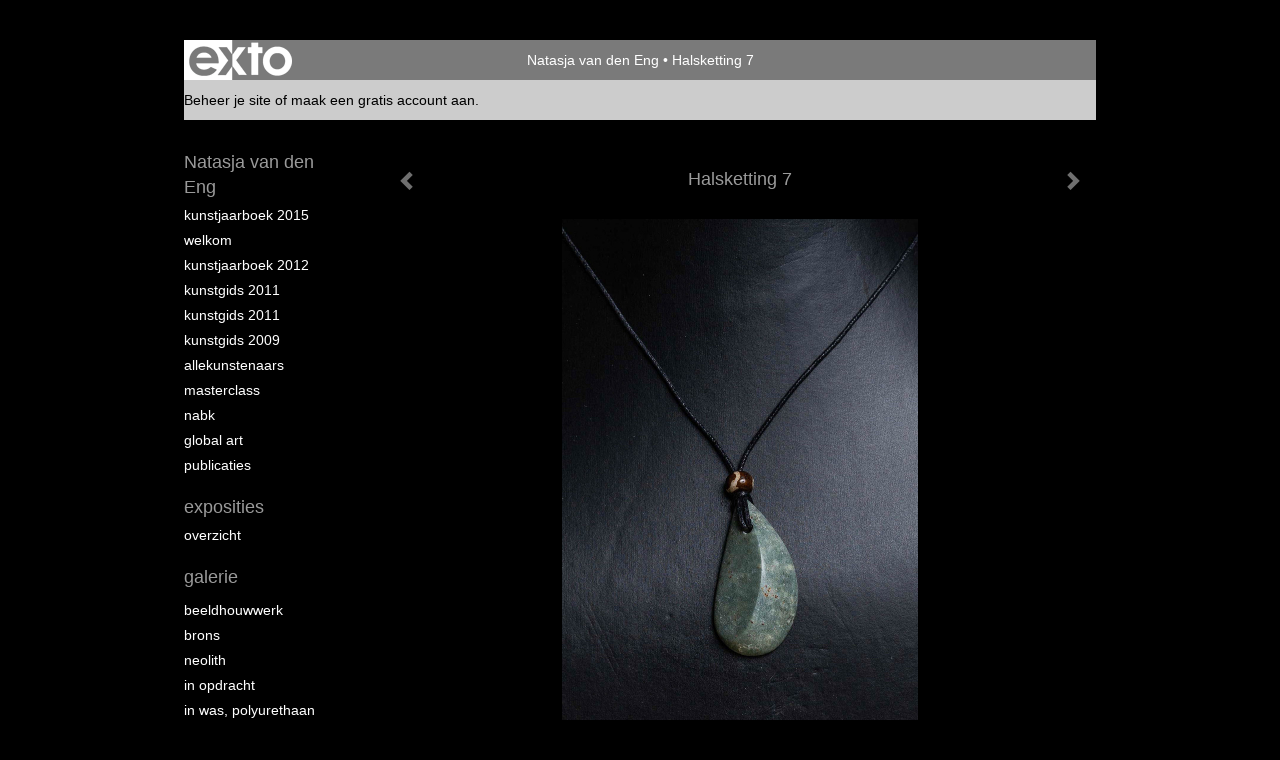

--- FILE ---
content_type: text/html
request_url: https://natasjavandeneng.nl/kunstwerk/357612258_Halsketting+7.html
body_size: 7426
content:
<!DOCTYPE html>
<html lang="nl">
	<head>
        		<meta charset="utf-8">
<!-- 		<meta http-equiv="X-UA-Compatible" content="IE=edge"> -->
		<meta name="viewport" content="width=device-width, initial-scale=1">
		<meta name="description" content="Handgemaakte halsketting, serpentijn steen.
"/>

		<meta property="og:description" content="Handgemaakte halsketting, serpentijn steen.
"/>
		<meta property="og:title" content="Halsketting 7"/>
		<meta property="og:url" content="https://natasjavandeneng.nl/kunstwerk/357612258_Halsketting+7.html"/>
		<meta property="og:type" content="website" />


        <script type="text/javascript" src="https://da585e4b0722.eu-west-1.sdk.awswaf.com/da585e4b0722/bd489623ccdd/challenge.js" defer></script>

        <style>
			.force-upcase {
				text-transform: none !important;
			}
		</style>
		<!-- The above 3 meta tags *must* come first in the head; any other head content must come *after* these tags -->
		<title>Natasja van den Eng - Halsketting 7</title>

		<!-- jQuery (necessary for Bootstrap's JavaScript plugins) -->
		<script src="//ajax.googleapis.com/ajax/libs/jquery/1.11.2/jquery.min.js"></script>

		<link rel="stylesheet" type="text/css" href="//dqr09d53641yh.cloudfront.net/css/7142-1768819332.css" />
		<!-- <link rel="stylesheet/less" type="text/css" href="assets/exto.themes.less" /> -->
		<!-- HTML5 shim and Respond.js for IE8 support of HTML5 elements and media queries -->
		<!-- WARNING: Respond.js doesn't work if you view the page via file:// -->
		<!--[if lt IE 9]>
			<script src="https://oss.maxcdn.com/html5shiv/3.7.2/html5shiv.min.js"></script>
			<script src="https://oss.maxcdn.com/respond/1.4.2/respond.min.js"></script>
		<![endif]-->
		<script src="//www.google.com/recaptcha/api.js"></script>
				        
        
        
		<meta property="fb:app_id" content="200441346661022" />

        			<meta property="og:image" content="https://d2w1s6o7rqhcfl.cloudfront.net/7142-o-357612259.jpg"/>
			<meta property="og:image:alt" content="Handgemaakte halsketting, serpentijn steen.
"/>
                        
		<style>
			.index-image {
				float: right;
				padding: 20px 0px 20px 20px;
			}
			.ck-content img {
				 display: inline;
			 }
			img {
				image-orientation: from-image;
			}
		</style>
		
		<script type="text/javascript">

			var _gaq = _gaq || [];
			_gaq.push(['_setAccount', 'UA-54784-13']);
            _gaq.push(['_gat._anonymizeIp']);
            _gaq.push(['_trackPageview']);

            
			(function() {
				var ga = document.createElement('script'); ga.type = 'text/javascript'; ga.async = true;
				ga.src = ('https:' == document.location.protocol ? 'https://ssl' : 'http://www') + '.google-analytics.com/ga.js';
				var s = document.getElementsByTagName('script')[0]; s.parentNode.insertBefore(ga, s);
			})();
		</script>

		

	</head>
	<body class="layout--zoom layout--banner -mobile  layout--nav-caps layout--boxed layout--vertical theme--default" >

		<div class="page">

			<header class="header" role="banner">
				<div class="header-title">
                    						<a href="http://www.exto.nl" class="header-logo ir ">exto | kunst, kunstenaars, galeries en exposities</a>
                                        						<h1 class="header-artist force-upcase"><a href="/">Natasja van den Eng</a></h1>
						<h2 class="header-id force-upcase">Halsketting 7</h2>
                    				</div>
                				<p class="header-authentication">
                                                                        <span class="member_banner">
                                        <a target="_top" href="https://www.exto.nl/login.html">Beheer je site</a> of <a target="_top" href="https://www.exto.nl/help/meer_informatie.html">maak een gratis account aan</a>.
                                    </span>
                                            				</p>
			</header>
	  	
			<nav class="navigation navbar navbar-fixed-top">
				<div class="container-fluid">
					<!-- Brand and toggle get grouped for better mobile display -->
					<div class="navbar-header">
						<button type="button" class="navbar-toggle collapsed" data-toggle="collapse" data-target="#bs-example-navbar-collapse-1">
							<span class="sr-only">Toggle navigation</span>
							<span class="icon-bar"></span>
							<span class="icon-bar"></span>
							<span class="icon-bar"></span>
						</button>
						<a class="navbar-brand" href="/">Natasja van den Eng - Halsketting 7</a>
					</div>
			
					<div class="collapse navbar-collapse" id="bs-example-navbar-collapse-1">

						<!-- Horizontal menu -->
						<ul class="nav navbar-nav">

<li class="dropdown">
<a href="/" class="dropdown-toggle" data-toggle="dropdown" role="button" aria-expanded="false">Natasja van den Eng <span class="caret"></span></a>

<ul class="dropdown-menu dropdown-menu--mega" role="menu">
<li>
<a href="/index/159232746_Kunstjaarboek+2015.html">
Kunstjaarboek 2015
</a>
</li>
<li>
<a href="/index/12210125_Welkom.html">
Welkom
</a>
</li>
<li>
<a href="/index/15817015_Kunstjaarboek+2012.html">
Kunstjaarboek 2012
</a>
</li>
<li>
<a href="/index/15339418_Kunstgids+2011.html">
Kunstgids 2011
</a>
</li>
<li>
<a href="/index/15339419_Kunstgids+2011.html">
Kunstgids 2011
</a>
</li>
<li>
<a href="/index/15050902_Kunstgids+2009.html">
Kunstgids 2009
</a>
</li>
<li>
<a href="/index/15345394_allekunstenaars.html">
allekunstenaars
</a>
</li>
<li>
<a href="/index/20711744_Masterclass.html">
Masterclass
</a>
</li>
<li>
<a href="/index/15345393_NABK.html">
NABK
</a>
</li>
<li>
<a href="/index/174343555_Global+Art.html">
Global Art
</a>
</li>
<li>
<a href="/publicaties.html">
publicaties
</a>
</li>
</ul>
</li>
<li class="dropdown">
<a href="/exposities.html" class="dropdown-toggle" data-toggle="dropdown" role="button" aria-expanded="false">Exposities <span class="caret"></span></a>

<ul class="dropdown-menu" role="menu">
<li>
<a href="/exposities.html">
overzicht
</a>
</li>
</ul>
</li>
<li class="dropdown">
<a href="/kunstwerken.html" class="dropdown-toggle" data-toggle="dropdown" role="button" aria-expanded="false">Galerie <span class="caret"></span></a>

<ul class="dropdown-menu dropdown-menu--mega" role="menu">
<li>
<a href="/kunstwerken.html">
overzicht
</a>
</li>
<li>
<a href="/kunstwerken/12210149_Beeldhouwwerk.html">
Beeldhouwwerk
</a>
</li>
<li>
<a href="/kunstwerken/13081116_Brons.html">
Brons
</a>
</li>
<li>
<a href="/kunstwerken/146773460_Neolith.html">
Neolith
</a>
</li>
<li>
<a href="/kunstwerken/14684289_In+opdracht.html">
In opdracht
</a>
</li>
<li>
<a href="/kunstwerken/16765930_In+was%2C+polyurethaan.html">
In was, polyurethaan
</a>
</li>
<li class="active">
<a href="/kunstwerken/13410154_Sieraden.html">
Sieraden
</a>
</li>
</ul>
</li>
<li class="dropdown">
<a href="/links.html" class="dropdown-toggle" data-toggle="dropdown" role="button" aria-expanded="false">Links <span class="caret"></span></a>

<ul class="dropdown-menu" role="menu">
<li>
<a href="/links.html">
interessante links
</a>
</li>
</ul>
</li>
<li class="dropdown">
<a href="/reageer/site/0.html" class="dropdown-toggle" data-toggle="dropdown" role="button" aria-expanded="false">Contact <span class="caret"></span></a>

<ul class="dropdown-menu" role="menu">
<li>
<a href="/reageer/site/0.html">
reageer
</a>
</li>
<li>
<a href="/gast.html">
gastenboek
</a>
</li>
<li>
<a href="/privacy.html">
privacyverklaring
</a>
</li>
</ul>
</li></ul>						
						
						<p class="navigation-authentication">
                            
                                                                    <span class="member_banner">
                                        <a target="_top" href="https://www.exto.nl/login.html">Beheer je site</a> of <a target="_top" href="https://www.exto.nl/help/meer_informatie.html">maak een gratis account aan</a>.
                                    </span>
                                                        						</p>
					</div><!-- /.navbar-collapse -->

                    				</div><!-- /.container-fluid -->
			</nav>
	  	
			<div class="content" role="main">

                			
				<!-- START ARTWORK -->		  	
<section class="section" id="section-artwork-landscape">
	<div class="artwork">
		<header class="artwork-heading">
			<h2>Halsketting 7</h2>
		</header>

        
			<!-- Zoomoptie gebruiken -->
			<img draggable="false" class="artwork-image artwork-image--zoom" src="//d2w1s6o7rqhcfl.cloudfront.net/7142-o-357612259.jpg" alt="Halsketting 7" />

			<script>
				$( document ).ready(function() {
					var $artwork = $('.artwork-image--zoom');
					var pswp = $('.pswp')[0];

					var items = [
						{
							src: '//d2w1s6o7rqhcfl.cloudfront.net/7142-orig-357612259.jpg',
							w: 1200,
							h: 1858,
							title: 'Halsketting 7'
						},


						
							
								{
									src: '//d2w1s6o7rqhcfl.cloudfront.net/7142-orig-353064618.jpg',
									w: 1692,
									h: 2487,
									title: 'Halsketting 1'
								},

							
						
							
								{
									src: '//d2w1s6o7rqhcfl.cloudfront.net/7142-orig-357610903.jpg',
									w: 1173,
									h: 1955,
									title: 'Halsketting 2'
								},

							
						
							
								{
									src: '//d2w1s6o7rqhcfl.cloudfront.net/7142-orig-357611472.jpg',
									w: 1113,
									h: 1641,
									title: 'Halsketting 3'
								},

							
						
							
								{
									src: '//d2w1s6o7rqhcfl.cloudfront.net/7142-orig-357611495.jpg',
									w: 1200,
									h: 1984,
									title: 'Halsketting 4'
								},

							
						
							
								{
									src: '//d2w1s6o7rqhcfl.cloudfront.net/7142-orig-357611816.jpg',
									w: 1200,
									h: 1964,
									title: 'Halsketting 5'
								},

							
						
							
								{
									src: '//d2w1s6o7rqhcfl.cloudfront.net/7142-orig-357612093.jpg',
									w: 1200,
									h: 1893,
									title: 'Halsketting 6'
								},

							
						
							
						
							
								{
									src: '//d2w1s6o7rqhcfl.cloudfront.net/7142-orig-357612612.jpg',
									w: 1200,
									h: 1970,
									title: 'Halsketting 8'
								},

							
						
							
								{
									src: '//d2w1s6o7rqhcfl.cloudfront.net/7142-orig-353065801.jpg',
									w: 2187,
									h: 2840,
									title: 'Halsketting 9'
								},

							
						
							
								{
									src: '//d2w1s6o7rqhcfl.cloudfront.net/7142-orig-353065273.jpg',
									w: 2172,
									h: 2960,
									title: 'Halsketting 10'
								},

							
						
							
								{
									src: '//d2w1s6o7rqhcfl.cloudfront.net/7142-orig-353065534.jpg',
									w: 1575,
									h: 2245,
									title: 'Halsketting 11'
								},

							
						
							
								{
									src: '//d2w1s6o7rqhcfl.cloudfront.net/7142-orig-357610745.jpg',
									w: 1200,
									h: 1999,
									title: 'Halsketting 12'
								},

							
						
							
								{
									src: '//d2w1s6o7rqhcfl.cloudfront.net/7142-orig-353066182.jpg',
									w: 1544,
									h: 2290,
									title: 'Halsketting 13'
								},

							
						
							
								{
									src: '//d2w1s6o7rqhcfl.cloudfront.net/7142-orig-353066252.jpg',
									w: 2145,
									h: 2783,
									title: 'Halsketting 14'
								},

							
						
							
								{
									src: '//d2w1s6o7rqhcfl.cloudfront.net/7142-orig-353066391.jpg',
									w: 1914,
									h: 2552,
									title: 'Halsketting 15'
								},

							
						
							
								{
									src: '//d2w1s6o7rqhcfl.cloudfront.net/7142-orig-353066418.jpg',
									w: 1753,
									h: 2401,
									title: 'Halsketting 16'
								},

							
						
							
								{
									src: '//d2w1s6o7rqhcfl.cloudfront.net/7142-orig-357613132.jpg',
									w: 1165,
									h: 2001,
									title: 'Halsketting 17'
								},

							
						
							
								{
									src: '//d2w1s6o7rqhcfl.cloudfront.net/7142-orig-357613398.jpg',
									w: 1200,
									h: 1926,
									title: 'Halsketting 18'
								},

							
						
							
								{
									src: '//d2w1s6o7rqhcfl.cloudfront.net/7142-orig-357613673.jpg',
									w: 1166,
									h: 1951,
									title: 'halsketting 19'
								},

							
						
							
								{
									src: '//d2w1s6o7rqhcfl.cloudfront.net/7142-orig-357613930.jpg',
									w: 1106,
									h: 1779,
									title: 'Halsketting 20'
								},

							
						
							
								{
									src: '//d2w1s6o7rqhcfl.cloudfront.net/7142-orig-357613948.jpg',
									w: 1200,
									h: 1786,
									title: 'Halsketting 21'
								},

							
						
							
								{
									src: '//d2w1s6o7rqhcfl.cloudfront.net/7142-orig-357614036.jpg',
									w: 1200,
									h: 1877,
									title: 'Halsketting 22'
								},

							
						
							
								{
									src: '//d2w1s6o7rqhcfl.cloudfront.net/7142-orig-353066515.jpg',
									w: 2162,
									h: 2823,
									title: 'Halsketting 23'
								},

							
						
							
								{
									src: '//d2w1s6o7rqhcfl.cloudfront.net/7142-orig-357614341.jpg',
									w: 1200,
									h: 1855,
									title: 'Halsketting 24'
								},

							
						
							
								{
									src: '//d2w1s6o7rqhcfl.cloudfront.net/7142-orig-357614630.jpg',
									w: 1200,
									h: 1647,
									title: 'Halsketting 25'
								},

							
						
							
								{
									src: '//d2w1s6o7rqhcfl.cloudfront.net/7142-orig-353066943.jpg',
									w: 1658,
									h: 2445,
									title: 'Halsketting 26'
								},

							
						
							
								{
									src: '//d2w1s6o7rqhcfl.cloudfront.net/7142-orig-353066580.jpg',
									w: 3096,
									h: 4128,
									title: 'Halsketting 27'
								},

							
						
							
						
							
								{
									src: '//d2w1s6o7rqhcfl.cloudfront.net/7142-orig-353067338.jpg',
									w: 2171,
									h: 2895,
									title: 'Halsketting 29'
								},

							
						
							
								{
									src: '//d2w1s6o7rqhcfl.cloudfront.net/7142-orig-353067192.jpg',
									w: 2161,
									h: 3146,
									title: 'Halsketting 30'
								},

							
						
							
								{
									src: '//d2w1s6o7rqhcfl.cloudfront.net/7142-orig-357614906.jpg',
									w: 1200,
									h: 1964,
									title: 'Halsketting 31'
								},

							
						
							
						
							
								{
									src: '//d2w1s6o7rqhcfl.cloudfront.net/7142-orig-15286871.jpg',
									w: 2048,
									h: 1536,
									title: 'Ring wit/rose 5'
								},

							
						
							
								{
									src: '//d2w1s6o7rqhcfl.cloudfront.net/7142-orig-15286863.jpg',
									w: 2048,
									h: 1536,
									title: 'Ring wit 6'
								},

							
						
							
								{
									src: '//d2w1s6o7rqhcfl.cloudfront.net/7142-orig-15286859.jpg',
									w: 2048,
									h: 1536,
									title: 'Ring groen 3'
								},

							
						
							
								{
									src: '//d2w1s6o7rqhcfl.cloudfront.net/7142-orig-15286845.jpg',
									w: 2048,
									h: 1536,
									title: 'Ring groen 1'
								},

							
						
							
								{
									src: '//d2w1s6o7rqhcfl.cloudfront.net/7142-orig-13410176.jpg',
									w: 1923,
									h: 1518,
									title: 'Ring bruin 2'
								},

							
						
					];

					$artwork.on( "click", function() {
						event.preventDefault();

						var options = {
							index: 0,
							bgOpacity: 0.7,
							showHideOpacity: true,
							shareEl: false
						};

						var lightBox = new PhotoSwipe(pswp, PhotoSwipeUI_Default, items, options);
						lightBox.init();
					});
				});
			</script>

        		
		<p class="artwork-description">

            <style>
                .video-container iframe, .video-container object, .video-container embed {
                    width: calc(100vw - 30px);
                    height: calc((100vw - 30px) * .5625);
                    max-width: 560px;
                    max-height: calc(560px * .5625);
                }
            </style>

            				<span>
					5 x 2 x 1 cm, © 2021,
					€ 30,00<br/>Ruimtelijk | Gebruiksvoorwerp | Sieraad<br/>
				</span>
                        
		</p>

        
        			<a href="/kunstwerk/357612611_next.html" class="artwork-option artwork-next" data-toggle="tooltip" data-placement="top" title="Volgende">
				<span class="glyphicon glyphicon-chevron-right" aria-hidden="true"></span>
			</a>
        
        			<a href="/kunstwerk/357612092_prev.html" class="artwork-option artwork-previous" data-toggle="tooltip" data-placement="top" title="Vorige">
				<span class="glyphicon glyphicon-chevron-left" aria-hidden="true"></span>
			</a>
        
		<a href="/reageer/object/357612258.html" class="artwork-option artwork-reply" data-toggle="tooltip" data-placement="top" title="Reageren">
			<span class="glyphicon glyphicon-comment" aria-hidden="true"></span>
		</a>

        
		

				
	</div>
	
	<div class="artwork-description-extra">
		<p>Handgemaakte halsketting, serpentijn steen.</p>
	</div>

    </section>


<script>

    function getCookie(name) {
        const nameEQ = name + "=";
        const ca = document.cookie.split(';');
        for(let i = 0; i < ca.length; i++) {
            let c = ca[i];
            while (c.charAt(0) === ' ') c = c.substring(1, c.length);
            if (c.indexOf(nameEQ) === 0) return c.substring(nameEQ.length, c.length);
        }
        return null;
    }

	$(function() {
		$('.gallery-nav').flickity({
			// options
			cellAlign: 'center',
			contain: true,
			pageDots: false,
			imagesLoaded: true,
			wrapAround: false,
			initialIndex: 6,
			lazyLoad: true
		});

        // Hier de call naar de tracker
        const trackerCookieValue = getCookie('__extotrk');
        
        // **Controleer of de cookie is gezet en een waarde heeft**
        if (trackerCookieValue) {
            // De cookie is gezet en heeft een waarde (wat true evalueert in JS)
            const objectId = '357612258';
            const url = `/track/object/${objectId}`;

            // Voer de GET request uit
            $.get(url)
                .done(function() {
                    // Optioneel: Log de succesvolle call
                    // console.log("Tracker call succesvol naar: " + url);
                })
                .fail(function(jqXHR, textStatus, errorThrown) {
                    // Optioneel: Log de fout
                    // console.error("Fout bij tracker call naar " + url + ": " + textStatus, errorThrown);
                });
        }
    });

</script>


<div class="pswp" tabindex="-1" role="dialog" aria-hidden="true">

	<div class="pswp__bg"></div>

	<div class="pswp__scroll-wrap">

		<div class="pswp__container">
			<div class="pswp__item"></div>
			<div class="pswp__item"></div>
			<div class="pswp__item"></div>
		</div>

		<div class="pswp__ui pswp__ui--hidden">

			<div class="pswp__top-bar">

				<div class="pswp__counter"></div>

				<button class="pswp__button pswp__button--close" title="Close (Esc)"></button>

				<!--<button class="pswp__button pswp__button--share" title="Share"></button>-->

				<button class="pswp__button pswp__button--fs" title="Toggle fullscreen"></button>

				<button class="pswp__button pswp__button--zoom" title="Zoom in/out"></button>

				<div class="pswp__preloader">
					<div class="pswp__preloader__icn">
						<div class="pswp__preloader__cut">
							<div class="pswp__preloader__donut"></div>
						</div>
					</div>
				</div>
			</div>

			<div class="pswp__share-modal pswp__share-modal--hidden pswp__single-tap">
				<div class="pswp__share-tooltip"></div>
			</div>

			<button class="pswp__button pswp__button--arrow--left" title="Previous (arrow left)">
			</button>

			<button class="pswp__button pswp__button--arrow--right" title="Next (arrow right)">
			</button>

			<div class="pswp__caption">
				<div class="pswp__caption__center"></div>
			</div>

		</div>

	</div>

</div>

<!-- END artwork -->
	
			
				<!-- Vertical menu -->
				
				<aside class="aside">

					<header class="aside-header">
						<h2 class="aside-header-artist">
							<a href="/">Natasja van den Eng</a>
						</h2>
					</header>

                    
					<ul class="aside-menu">
    <li>
        <a title="Natasja van den Eng" class="force-upcase" href="/">Natasja van den Eng</a>
        <ul>
            <li>
                <a title="Kunstjaarboek 2015" href="/index/159232746_Kunstjaarboek+2015.html">Kunstjaarboek 2015</a>
            </li>
            <li>
                <a title="Welkom" href="/index/12210125_Welkom.html">Welkom</a>
            </li>
            <li>
                <a title="Kunstjaarboek 2012" href="/index/15817015_Kunstjaarboek+2012.html">Kunstjaarboek 2012</a>
            </li>
            <li>
                <a title="Kunstgids 2011" href="/index/15339418_Kunstgids+2011.html">Kunstgids 2011</a>
            </li>
            <li>
                <a title="Kunstgids 2011" href="/index/15339419_Kunstgids+2011.html">Kunstgids 2011</a>
            </li>
            <li>
                <a title="Kunstgids 2009" href="/index/15050902_Kunstgids+2009.html">Kunstgids 2009</a>
            </li>
            <li>
                <a title="allekunstenaars" href="/index/15345394_allekunstenaars.html">allekunstenaars</a>
            </li>
            <li>
                <a title="Masterclass" href="/index/20711744_Masterclass.html">Masterclass</a>
            </li>
            <li>
                <a title="NABK" href="/index/15345393_NABK.html">NABK</a>
            </li>
            <li>
                <a title="Global Art" href="/index/174343555_Global+Art.html">Global Art</a>
            </li>
            <li>
                <a title="publicaties" href="/publicaties.html">publicaties</a>
            </li>
        </ul>
    </li>
    <li>
        <a title="Exposities" href="/exposities.html">Exposities</a>
        <ul>
            <li>
                <a title="overzicht" href="/exposities.html">overzicht</a>
            </li>
        </ul>
    </li>
    <li class="active">
        <a title="Galerie" href="/kunstwerken.html">Galerie</a>
        <ul>
            <li>
                <a id="menu-gallery-overview" title="overzicht" href="/kunstwerken.html">overzicht</a>
            </li>
            <li>
                <a title="Beeldhouwwerk" href="/kunstwerken/12210149_Beeldhouwwerk.html">Beeldhouwwerk</a>
            </li>
            <li>
                <a title="Brons" href="/kunstwerken/13081116_Brons.html">Brons</a>
            </li>
            <li>
                <a title="Neolith" href="/kunstwerken/146773460_Neolith.html">Neolith</a>
            </li>
            <li>
                <a title="In opdracht" href="/kunstwerken/14684289_In+opdracht.html">In opdracht</a>
            </li>
            <li>
                <a title="In was, polyurethaan" href="/kunstwerken/16765930_In+was%2C+polyurethaan.html">In was, polyurethaan</a>
            </li>
            <li class="active">
                <a title="Sieraden" href="/kunstwerken/13410154_Sieraden.html">Sieraden</a>
            </li>
        </ul>
    </li>
    <li>
        <a title="Links" href="/links.html">Links</a>
        <ul>
            <li>
                <a title="interessante links" href="/links.html">interessante links</a>
            </li>
        </ul>
    </li>
    <li>
        <a title="Contact" href="/reageer/site/0.html">Contact</a>
        <ul>
            <li>
                <a title="reageer" href="/reageer/site/0.html">reageer</a>
            </li>
            <li>
                <a title="gastenboek" href="/gast.html">gastenboek</a>
            </li>
            <li>
                <a title="privacyverklaring" href="/privacy.html">privacyverklaring</a>
            </li>
        </ul>
    </li>
</ul>
				</aside>
			
			</div>
		
			<footer class="footer">
                
					<script type="text/javascript" src="https://cdn.jsdelivr.net/npm/cookie-bar/cookiebar-latest.min.js?"></script>

                

                					Deze site is onderdeel van <a href="http://www.exto.nl">www.exto.nl</a>. Het copyright op alle getoonde werken berust bij de desbetreffende kunstenaars. De afbeeldingen van de werken mogen niet gebruikt worden zonder schriftelijke toestemming.                
            </footer>

			
				<div class="signature">
					<a class="signature-link" href="https://www.exto.nl" target="_blank">
						<svg xmlns="http://www.w3.org/2000/svg" viewBox="0 0 280.5 104.3"><style type="text/css">  
	.st0{fill:#71AA43;}
</style><path class="st0" d="M111.9 0c0 12.8 0 25.6 0 38.4 4.2-5.8 8.4-11.6 12.6-17.4 0.5-0.7 0.9-1.4 1.5-2 0.2-0.3 0.5-0.2 0.8-0.2 6.7 0 13.4 0 20.2 0 -4.1 5.7-8.3 11.4-12.4 17.1 -4.1 5.6-8.2 11.2-12.2 16.9 1.2 1.8 2.5 3.5 3.8 5.3 7.2 9.9 14.4 19.8 21.5 29.7 0.8 1.2 1.7 2.3 2.5 3.5 -6.7 0-13.4 0-20.2 0 -0.4 0-0.9 0-1.1-0.4 -4.8-6.5-9.6-13.1-14.4-19.6 -0.8-1.1-1.5-2.3-2.5-3.3 0 12.1 0 24.2 0 36.3H280.9V0H111.9zM190.4 34.4c-3.6 0.1-7.3 0-10.9 0.1 0 17.5 0 35 0 52.5 0 1.4 0.1 2.9-0.1 4.3 -6 0-11.9 0-17.9 0 -0.1-0.6-0.1-1.2-0.1-1.9 0-18.3 0-36.6 0-55 -2.3 0-4.6 0-6.9 0 -0.8 0-1.6 0.1-2.4-0.1 0-5.2 0-10.4 0-15.5 3.1-0.1 6.2 0.1 9.3-0.1 0-4 0-8 0-12 2.6-0.1 5.3 0 7.9-0.1 3.3 0 6.7-0.1 10 0.1 0.1 4 0 8 0 12.1 3.6 0.2 7.3 0 10.9 0.1C190.4 24 190.4 29.2 190.4 34.4zM265.8 66.1c-1.2 3.9-2.9 7.6-5.3 10.9 -1.7 2.3-3.5 4.5-5.6 6.4 -2 1.8-4.2 3.4-6.5 4.7 -3.3 1.8-6.9 3.2-10.6 4.1 -7.8 1.7-16.1 1.2-23.5-1.9 -2.9-1.2-5.6-2.8-8-4.8 -2.3-1.8-4.4-3.9-6.3-6.1 -3.5-4.2-6.1-9.1-7.5-14.4 -0.4-1.8-0.8-3.6-1-5.5 -0.2-1.8-0.2-3.5-0.2-5.3 0-7 2-14.1 5.9-20 3.6-5.4 8.6-9.9 14.4-13 4.4-2.3 9.3-3.8 14.3-4.1 4.1-0.3 8.3 0 12.3 1 6.4 1.6 12.5 4.8 17.3 9.3 4.7 4.4 8.2 10 10.1 16.1C267.9 50.8 267.9 58.7 265.8 66.1z"/><path class="st0" d="M76.5 19.1c4.3-0.1 8.5 0 12.8 0 2.8 0 5.6 0 8.4 0 4.1 5.6 8.2 11.3 12.3 16.9 0.6 0.9 1.5 1.7 1.8 2.8 0 9.2 0 18.5 0 27.7 0 0.6 0.1 1.2-0.3 1.7 -4.1 5.7-8.2 11.5-12.4 17.3 -1.5 2-2.9 4.1-4.4 6.1 -6.9 0-13.7 0-20.6 0 8.2-11.4 16.4-22.8 24.7-34.2 0.9-1.3 1.9-2.6 2.8-3.9 -7.8-10.7-15.7-21.4-23.5-32.2C77.5 20.5 76.9 19.8 76.5 19.1L76.5 19.1z"/><path class="st0" d="M74.1 42.9c-2.3-7.4-6.9-14.1-13.1-18.7 -3.9-2.9-8.4-4.8-13.1-5.8 -3.3-0.7-6.7-1.1-10.1-1.1 -6.1-0.2-12.3 1.2-17.8 3.9 -5 2.5-9.2 6.4-12.5 10.8 -2.8 3.8-4.9 8.1-6.1 12.6 -1.9 7.5-1.9 15.6 0.4 23.1 1.8 5.9 5.2 11.2 9.6 15.5 4.7 4.6 10.6 7.7 17 9.2 6.4 1.4 13.1 1.4 19.6 0.3 3.2-0.6 6.4-1.4 9.3-2.9 3.2-1.6 6.2-3.6 8.9-6 1.9-1.9 3.8-3.9 5.3-6.1 -0.5-0.3-0.9-0.5-1.4-0.7 -4.5-2.1-9-4.2-13.5-6.3 -0.4-0.3-0.7 0.2-1 0.4 -1.1 1-2.3 1.9-3.6 2.7 -4.9 3.2-10.9 4.2-16.6 3.6 -3.9-0.4-7.8-1.8-10.9-4.4 -3.7-3-5.9-7.6-6.6-12.2 16.9 0 33.9 0 50.8 0 2.5 0 5.1 0.1 7.6 0C76.2 54.6 75.8 48.6 74.1 42.9zM22.3 46.2c-1.3 0-2.6 0.1-3.9 0 0.2-0.6 0.5-1.2 0.8-1.8 1.3-2.4 2.7-4.7 4.6-6.6 1.1-1.1 2.5-2 3.9-2.7 3.3-1.7 7-2.5 10.7-2.4 4.4-0.1 8.8 1.2 12.2 3.9 3.3 2.3 5.9 5.7 7.1 9.6C46 46.2 34.2 46.2 22.3 46.2z"/><path class="st0" d="M226.6 34.3c1.8-0.1 3.6-0.1 5.4 0 3.1 0.4 6 1.4 8.6 3.2 2.6 1.8 4.6 4.2 6.1 6.9 1.7 3.2 2.4 6.8 2.4 10.3 0 3.6-0.6 7.3-2.2 10.5 -1.7 3.4-4.4 6.2-7.6 8.2 -3.1 1.9-6.8 2.7-10.5 2.7 -3-0.1-6.1-0.6-8.9-2.1 -2.7-1.4-5.2-3.4-6.8-6 -2-2.9-3.1-6.3-3.5-9.7 -0.4-3.9-0.2-7.9 1.2-11.6 1-2.7 2.6-5.2 4.7-7.2C218.4 36.6 222.5 34.7 226.6 34.3L226.6 34.3z"/></svg>					</a>
				</div>

					</div>


		<script src="/assets/bootstrap/3.3.7/js/collapse.js"></script>
		<script src="/assets/bootstrap/3.3.7/js/dropdown.js"></script>
		<script src="/assets/bootstrap/3.3.7/js/tooltip.js"></script>
		<script src="/assets/flickity/2.2/flickity.pkgd.min.js?v11"></script>
		<script src="/assets/photoswipe/photoswipe.min.js"></script>
		<script src="/assets/photoswipe/photoswipe-ui-default.min.js"></script>
		<script src="/assets/imagesloaded/imagesloaded.pkgd.min.js"></script>
		<script src="/assets/isotope/isotope.min.js"></script>
		<script src="/assets/js/exto.themes.js?1768903248"></script>


		<script type="text/javascript" src="/assets/js/easyXDM.min.js"></script>
		<script type="text/javascript" src="/assets/js/jquery.cookie.js"></script>
		
		
				<!-- Piwik -->
				<script type="text/javascript">
                    var pkBaseURL = (("https:" == document.location.protocol) ? "https://stats.exto.nl/" : "http://stats.exto.nl/");
                    document.write(unescape("%3Cscript src='" + pkBaseURL + "piwik.js' type='text/javascript'%3E%3C/script%3E"));
				</script>

				<script type="text/javascript">

                    $.ajax(
                        {
                            url: "/index/blockedip",
                            success: function (result) {
                                if(result == 'false')
								{
                                    try {
                                        var piwikTracker = Piwik.getTracker(pkBaseURL + "piwik.php", 1949);
                                                                                piwikTracker.setDocumentTitle("Galerie/Werken in Sieraden/Halsketting 7");
                                                                                piwikTracker.setDownloadExtensions("pdf");
                                        piwikTracker.trackPageView();
                                        piwikTracker.enableLinkTracking();
                                    } catch( err ) {}

								}
                            }
                        });

				</script>
				<!-- End Piwik Tracking Code -->

		
	</body>
</html>